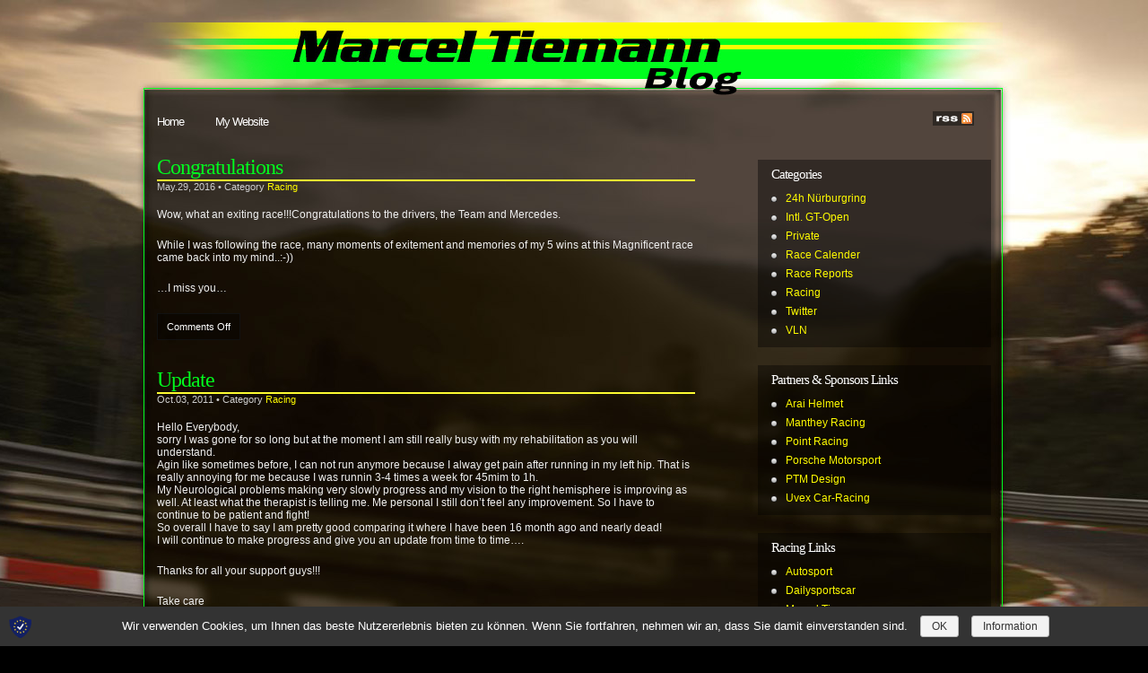

--- FILE ---
content_type: text/html; charset=UTF-8
request_url: http://www.marceltiemann.com/blog/?cat=1
body_size: 12573
content:
<!DOCTYPE html PUBLIC "-//W3C//DTD XHTML 1.0 Transitional//EN"
"http://www.w3.org/TR/xhtml1/DTD/xhtml1-transitional.dtd">

<html xmlns="http://www.w3.org/1999/xhtml" xml:lang="en" lang="en">
<link rel='dns-prefetch' href='//www.marceltiemann.com' />
<link rel='dns-prefetch' href='//s0.wp.com' />
<link rel='dns-prefetch' href='//s.w.org' />
<link rel="alternate" type="application/rss+xml" title="MT BLOG &raquo; Racing Category Feed" href="http://www.marceltiemann.com/blog/?feed=rss2&#038;cat=1" />
		<script type="text/javascript">
			window._wpemojiSettings = {"baseUrl":"https:\/\/s.w.org\/images\/core\/emoji\/11\/72x72\/","ext":".png","svgUrl":"https:\/\/s.w.org\/images\/core\/emoji\/11\/svg\/","svgExt":".svg","source":{"concatemoji":"http:\/\/www.marceltiemann.com\/blog\/wp-includes\/js\/wp-emoji-release.min.js?ver=4.9.28"}};
			!function(e,a,t){var n,r,o,i=a.createElement("canvas"),p=i.getContext&&i.getContext("2d");function s(e,t){var a=String.fromCharCode;p.clearRect(0,0,i.width,i.height),p.fillText(a.apply(this,e),0,0);e=i.toDataURL();return p.clearRect(0,0,i.width,i.height),p.fillText(a.apply(this,t),0,0),e===i.toDataURL()}function c(e){var t=a.createElement("script");t.src=e,t.defer=t.type="text/javascript",a.getElementsByTagName("head")[0].appendChild(t)}for(o=Array("flag","emoji"),t.supports={everything:!0,everythingExceptFlag:!0},r=0;r<o.length;r++)t.supports[o[r]]=function(e){if(!p||!p.fillText)return!1;switch(p.textBaseline="top",p.font="600 32px Arial",e){case"flag":return s([55356,56826,55356,56819],[55356,56826,8203,55356,56819])?!1:!s([55356,57332,56128,56423,56128,56418,56128,56421,56128,56430,56128,56423,56128,56447],[55356,57332,8203,56128,56423,8203,56128,56418,8203,56128,56421,8203,56128,56430,8203,56128,56423,8203,56128,56447]);case"emoji":return!s([55358,56760,9792,65039],[55358,56760,8203,9792,65039])}return!1}(o[r]),t.supports.everything=t.supports.everything&&t.supports[o[r]],"flag"!==o[r]&&(t.supports.everythingExceptFlag=t.supports.everythingExceptFlag&&t.supports[o[r]]);t.supports.everythingExceptFlag=t.supports.everythingExceptFlag&&!t.supports.flag,t.DOMReady=!1,t.readyCallback=function(){t.DOMReady=!0},t.supports.everything||(n=function(){t.readyCallback()},a.addEventListener?(a.addEventListener("DOMContentLoaded",n,!1),e.addEventListener("load",n,!1)):(e.attachEvent("onload",n),a.attachEvent("onreadystatechange",function(){"complete"===a.readyState&&t.readyCallback()})),(n=t.source||{}).concatemoji?c(n.concatemoji):n.wpemoji&&n.twemoji&&(c(n.twemoji),c(n.wpemoji)))}(window,document,window._wpemojiSettings);
		</script>
		<style type="text/css">
img.wp-smiley,
img.emoji {
	display: inline !important;
	border: none !important;
	box-shadow: none !important;
	height: 1em !important;
	width: 1em !important;
	margin: 0 .07em !important;
	vertical-align: -0.1em !important;
	background: none !important;
	padding: 0 !important;
}
</style>
<link rel='stylesheet' id='shadowbox-css-css'  href='http://www.marceltiemann.com/blog/wp-content/uploads/shadowbox-js/src/shadowbox.css?ver=3.0.3' type='text/css' media='screen' />
<link rel='stylesheet' id='shadowbox-extras-css'  href='http://www.marceltiemann.com/blog/wp-content/plugins/shadowbox-js/css/extras.css?ver=3.0.3.10' type='text/css' media='screen' />
<link rel='stylesheet' id='jetpack-widget-social-icons-styles-css'  href='http://www.marceltiemann.com/blog/wp-content/plugins/jetpack/modules/widgets/social-icons/social-icons.css?ver=20170506' type='text/css' media='all' />
<link rel='stylesheet' id='sp-dsgvo-css'  href='http://www.marceltiemann.com/blog/wp-content/plugins/shapepress-dsgvo/public/css/sp-dsgvo-public.css?ver=1.5.0' type='text/css' media='all' />
<link rel='stylesheet' id='jetpack_css-css'  href='http://www.marceltiemann.com/blog/wp-content/plugins/jetpack/css/jetpack.css?ver=6.1.5' type='text/css' media='all' />
<script type='text/javascript' src='http://www.marceltiemann.com/blog/wp-includes/js/jquery/jquery.js?ver=1.12.4'></script>
<script type='text/javascript' src='http://www.marceltiemann.com/blog/wp-includes/js/jquery/jquery-migrate.min.js?ver=1.4.1'></script>
<script type='text/javascript'>
/* <![CDATA[ */
var cnArgs = {"ajaxurl":"http:\/\/www.marceltiemann.com\/blog\/wp-admin\/admin-ajax.php","hideEffect":"none","onScroll":"","onScrollOffset":"100","cookieName":"sp_dsgvo_cn_accepted","cookieValue":"TRUE","cookieTime":"2592000","cookiePath":"\/blog\/","cookieDomain":"","redirection":"0","reloadOnConfirm":"0","trackerInitMoment":"on_load","gaTagNumber":"","cache":"","declineTargetUrl":"","declineNoCookie":"1","commentsCb":"1","cf7AccReplace":"0","cf7AccText":"Dieses Formular speichert Ihren Namen, Ihre Email Adresse sowie den Inhalt, damit wir die Kommentare auf unsere Seite auswerten k\u00f6nnen. Weitere Informationen finden Sie auf unserer Seite der Datenschutzbestimmungen."};
/* ]]> */
</script>
<script type='text/javascript' src='http://www.marceltiemann.com/blog/wp-content/plugins/shapepress-dsgvo/public/js/sp-dsgvo-public.js?ver=1.5.0'></script>
<link rel='https://api.w.org/' href='http://www.marceltiemann.com/blog/index.php?rest_route=/' />
<link rel="EditURI" type="application/rsd+xml" title="RSD" href="http://www.marceltiemann.com/blog/xmlrpc.php?rsd" />
<link rel="wlwmanifest" type="application/wlwmanifest+xml" href="http://www.marceltiemann.com/blog/wp-includes/wlwmanifest.xml" /> 
<meta name="generator" content="WordPress 4.9.28" />

<link rel='dns-prefetch' href='//v0.wordpress.com'/>
<style type='text/css'>img#wpstats{display:none}</style>                <script>
                // cookie dismissed, disable analtics
            	window['ga-disable-'] = true;
            </script>
<!-- Vipers Video Quicktags v6.6.0 | http://www.viper007bond.com/wordpress-plugins/vipers-video-quicktags/ -->
<style type="text/css">
.vvqbox { display: block; max-width: 100%; visibility: visible !important; margin: 10px auto; } .vvqbox img { max-width: 100%; height: 100%; } .vvqbox object { max-width: 100%; } 
</style>
<script type="text/javascript">
// <![CDATA[
	var vvqflashvars = {};
	var vvqparams = { wmode: "opaque", allowfullscreen: "true", allowscriptaccess: "always" };
	var vvqattributes = {};
	var vvqexpressinstall = "http://www.marceltiemann.com/blog/wp-content/plugins/vipers-video-quicktags/resources/expressinstall.swf";
// ]]>
</script>
<head>
<meta http-equiv="Content-Type" content="text/html; charset=UTF-8"  />
<title>Racing - MT BLOG</title>
<meta name="generator" content="WordPress 4.9.28" />
<meta name="robots" content="follow, all" />
<link rel="stylesheet" href="http://www.marceltiemann.com/blog/wp-content/themes/pixeled/style.css" type="text/css" media="screen" />
<link rel="alternate" type="application/rss+xml" title="MT BLOG RSS Feed" href="http://www.marceltiemann.com/blog/?feed=rss2" />
<link rel="pingback" href="http://www.marceltiemann.com/blog/xmlrpc.php" />
<link rel='dns-prefetch' href='//www.marceltiemann.com' />
<link rel='dns-prefetch' href='//s0.wp.com' />
<link rel='dns-prefetch' href='//s.w.org' />
<link rel="alternate" type="application/rss+xml" title="MT BLOG &raquo; Racing Category Feed" href="http://www.marceltiemann.com/blog/?feed=rss2&#038;cat=1" />
<script type='text/javascript' src='http://www.marceltiemann.com/blog/wp-includes/js/wp-embed.min.js?ver=4.9.28'></script>
<link rel='https://api.w.org/' href='http://www.marceltiemann.com/blog/index.php?rest_route=/' />
<link rel="EditURI" type="application/rsd+xml" title="RSD" href="http://www.marceltiemann.com/blog/xmlrpc.php?rsd" />
<link rel="wlwmanifest" type="application/wlwmanifest+xml" href="http://www.marceltiemann.com/blog/wp-includes/wlwmanifest.xml" /> 
<meta name="generator" content="WordPress 4.9.28" />

<link rel='dns-prefetch' href='//v0.wordpress.com'/>
<style type='text/css'>img#wpstats{display:none}</style>                <script>
                // cookie dismissed, disable analtics
            	window['ga-disable-'] = true;
            </script>
<!-- Vipers Video Quicktags v6.6.0 | http://www.viper007bond.com/wordpress-plugins/vipers-video-quicktags/ -->
<style type="text/css">
.vvqbox { display: block; max-width: 100%; visibility: visible !important; margin: 10px auto; } .vvqbox img { max-width: 100%; height: 100%; } .vvqbox object { max-width: 100%; } 
</style>
<script type="text/javascript">
// <![CDATA[
	var vvqflashvars = {};
	var vvqparams = { wmode: "opaque", allowfullscreen: "true", allowscriptaccess: "always" };
	var vvqattributes = {};
	var vvqexpressinstall = "http://www.marceltiemann.com/blog/wp-content/plugins/vipers-video-quicktags/resources/expressinstall.swf";
// ]]>
</script>

<!-- this product is released under General Public License. Please see the attached file for details. You can also find details about the license at http://www.opensource.org/licenses/gpl-license.php -->


<script type="text/javascript"><!--//--><![CDATA[//><!--
sfHover = function() {
	if (!document.getElementsByTagName) return false;
	var sfEls = document.getElementById("nav").getElementsByTagName("li");

	for (var i=0; i<sfEls.length; i++) {
		sfEls[i].onmouseover=function() {
			this.className+=" sfhover";
		}
		sfEls[i].onmouseout=function() {
			this.className=this.className.replace(new RegExp(" sfhover\\b"), "");
		}
	}

}
if (window.attachEvent) window.attachEvent("onload", sfHover);
//--><!]]></script>


<!--[if lt IE 8]>
<link href="http://www.marceltiemann.com/blog/wp-content/themes/pixeled/ie.css" rel="stylesheet" type="text/css" />
<![endif]-->

<!--[if lt IE 7]>
<link href="http://www.marceltiemann.com/blog/wp-content/themes/pixeled/ie6.css" rel="stylesheet" type="text/css" />
<script src="http://ie7-js.googlecode.com/svn/version/2.0(beta3)/IE7.js" type="text/javascript"></script>
<![endif]-->



</head>

<body>
<div id="wrapper">

<div id="header">

 

<div id="logo">
<h1>

<img src="http://www.marceltiemann.com/blog/wp-content/themes/pixeled/images/logo.png" alt="MT BLOG"  />

</h1>
<span></span>
</div>



<div id="topright">
<ul>

</ul>
</div>

</div> <!-- Closes header -->



<div id="catnav">
<div id="toprss"><a href="feed:http://www.marceltiemann.com/blog/?feed=rss"><img src="http://www.marceltiemann.com/blog/wp-content/themes/pixeled/images/rss-trans.png" alt="MT BLOG" width="46" height="16" /></a></div> <!-- Closes toprss -->
<ul id="nav">
  <li><a href="http://www.marceltiemann.com/blog">Home</a></li><li><a href="http://www.marceltiemann.com/" traget="_new">My&nbsp;Website</a></li>
  <!-- 	<li class="cat-item cat-item-19"><a href="http://www.marceltiemann.com/blog/?cat=19" >24h Nürburgring</a>
</li>
	<li class="cat-item cat-item-54"><a href="http://www.marceltiemann.com/blog/?cat=54" >Intl. GT-Open</a>
</li>
	<li class="cat-item cat-item-17"><a href="http://www.marceltiemann.com/blog/?cat=17" >Private</a>
</li>
	<li class="cat-item cat-item-15"><a href="http://www.marceltiemann.com/blog/?cat=15" >Race Calender</a>
</li>
	<li class="cat-item cat-item-16"><a href="http://www.marceltiemann.com/blog/?cat=16" >Race Reports</a>
</li>
	<li class="cat-item cat-item-1 current-cat"><a href="http://www.marceltiemann.com/blog/?cat=1" >Racing</a>
</li>
	<li class="cat-item cat-item-51"><a href="http://www.marceltiemann.com/blog/?cat=51" >Twitter</a>
</li>
	<li class="cat-item cat-item-11"><a href="http://www.marceltiemann.com/blog/?cat=11" >VLN</a>
</li>
 -->
</ul>
</div> <!-- Closes catnav -->

<div class="cleared"></div>

<div id="main">

<div id="contentwrapper">

<!-- 

<h2 class="pageTitle">Racing</h2>
 -->


<div class="topPost">
  <h2 class="topTitle"><a href="http://www.marceltiemann.com/blog/?p=1082">Congratulations</a><br>
<hr noshade style="background-color: #fcfb31; color: #fcfb31" size="1" color="#fcfb31" color:yellow; background-color:yellow;></h2>
  
<!--

<p class="topMeta">by <a href="http://www.marceltiemann.com/blog/?author=2" title="Posts by Marcel" rel="author">Marcel</a> on May.29, 2016, under <a href="http://www.marceltiemann.com/blog/?cat=1" rel="category">Racing</a></p>

-->

<p class="topMeta">May.29, 2016 •  Category <a href="http://www.marceltiemann.com/blog/?cat=1" rel="category">Racing</a></p>

  <div class="topContent"><p>Wow, what an exiting race!!!Congratulations to the drivers, the Team and Mercedes.&nbsp;</p>
<p>While I was following the race, many moments of exitement and memories of my 5 wins at this Magnificent race came back into my mind..:-))</p>
<p>&#8230;I miss you&#8230;</p>
</div>
  <span class="topComments"><span>Comments Off<span class="screen-reader-text"> on Congratulations</span></span></span>
<!--  <span class="topTags"></span>
   <span class="topMore"><a href="http://www.marceltiemann.com/blog/?p=1082">more...</a></span> -->
<div class="cleared"></div>
</div> <!-- Closes topPost --><br/>


<div class="topPost">
  <h2 class="topTitle"><a href="http://www.marceltiemann.com/blog/?p=1035">Update</a><br>
<hr noshade style="background-color: #fcfb31; color: #fcfb31" size="1" color="#fcfb31" color:yellow; background-color:yellow;></h2>
  
<!--

<p class="topMeta">by <a href="http://www.marceltiemann.com/blog/?author=2" title="Posts by Marcel" rel="author">Marcel</a> on Oct.03, 2011, under <a href="http://www.marceltiemann.com/blog/?cat=1" rel="category">Racing</a></p>

-->

<p class="topMeta">Oct.03, 2011 •  Category <a href="http://www.marceltiemann.com/blog/?cat=1" rel="category">Racing</a></p>

  <div class="topContent"><p>Hello Everybody,<br />
sorry I was gone for so long but at the moment I am still really busy with my rehabilitation as you will understand.<br />
Agin like sometimes before, I can not run anymore because I alway get pain after running in my left hip. That is really annoying for me because I was runnin 3-4 times a week for 45mim to 1h.<br />
My Neurological problems making very slowly progress and my vision to the right hemisphere is improving as well. At least what the therapist is telling me. Me personal I still don&#8217;t feel any improvement. So I have to continue to be patient and fight!<br />
So overall I have to say I am pretty good comparing it where I have been 16 month ago and nearly dead!<br />
I will continue to make progress and give you an update from time to time&#8230;.</p>
<p>Thanks for all your support guys!!!</p>
<p>Take care<br />
Marcel</p>
<p><img class="size-medium wp-image-1040 alignnone" title="my pregnant sister and me ;-)" src="http://www.marceltiemann.com/blog/wp-content/uploads/2011/10/IMG_11081-133x200.png" alt="" width="133" height="200" srcset="http://www.marceltiemann.com/blog/wp-content/uploads/2011/10/IMG_11081-133x200.png 133w, http://www.marceltiemann.com/blog/wp-content/uploads/2011/10/IMG_11081-100x150.png 100w, http://www.marceltiemann.com/blog/wp-content/uploads/2011/10/IMG_11081.png 640w" sizes="(max-width: 133px) 100vw, 133px" /></p>
</div>
  <span class="topComments"><a href="http://www.marceltiemann.com/blog/?p=1035#comments">4 Comments</a></span>
<!--  <span class="topTags"><em>:</em><a href="http://www.marceltiemann.com/blog/?tag=audi" rel="tag">Audi</a>, <a href="http://www.marceltiemann.com/blog/?tag=gt-open" rel="tag">GT Open</a>, <a href="http://www.marceltiemann.com/blog/?tag=imola" rel="tag">Imola</a>, <a href="http://www.marceltiemann.com/blog/?tag=lancelotti" rel="tag">Lancelotti</a>, <a href="http://www.marceltiemann.com/blog/?tag=race" rel="tag">Race</a></span>
   <span class="topMore"><a href="http://www.marceltiemann.com/blog/?p=1035">more...</a></span> -->
<div class="cleared"></div>
</div> <!-- Closes topPost --><br/>


<div class="topPost">
  <h2 class="topTitle"><a href="http://www.marceltiemann.com/blog/?p=1022">24h 2011 &#8211; Good Luck</a><br>
<hr noshade style="background-color: #fcfb31; color: #fcfb31" size="1" color="#fcfb31" color:yellow; background-color:yellow;></h2>
  
<!--

<p class="topMeta">by <a href="http://www.marceltiemann.com/blog/?author=2" title="Posts by Marcel" rel="author">Marcel</a> on Jun.22, 2011, under <a href="http://www.marceltiemann.com/blog/?cat=19" rel="category">24h Nürburgring</a>, <a href="http://www.marceltiemann.com/blog/?cat=1" rel="category">Racing</a>, <a href="http://www.marceltiemann.com/blog/?cat=51" rel="category">Twitter</a>, <a href="http://www.marceltiemann.com/blog/?cat=11" rel="category">VLN</a></p>

-->

<p class="topMeta">Jun.22, 2011 •  Category <a href="http://www.marceltiemann.com/blog/?cat=19" rel="category">24h Nürburgring</a>, <a href="http://www.marceltiemann.com/blog/?cat=1" rel="category">Racing</a>, <a href="http://www.marceltiemann.com/blog/?cat=51" rel="category">Twitter</a>, <a href="http://www.marceltiemann.com/blog/?cat=11" rel="category">VLN</a></p>

  <div class="topContent"><p><strong>Hello Guys,</strong></p>
<p><strong>as most of you already know, I can not participate this year in the 24h of the Nordschleife for medical reasons. I am positive, that one day I will be able to drive again a car on the road and than we see what will happen!</strong></p>
<p><strong>For the moment I have to liv with my 5 wins at the 24h of the Nordschleife. &#8230;what could be worse 😉</strong></p>
<p>&nbsp;</p>
<p><strong>I would like to thank the  team Manthey, I won 4 in row and Phoenix, I won the first one with.</strong></p>
<p><strong>I am sure Manthey Racing and my &#8220;old&#8221; teammates have experience enough and they don&#8217;t need my help&#8230;.</strong></p>
<p><strong>&#8230;ok, maybe they do a bit&#8230;;-)</strong></p>
<p><strong>But I do wish the same for &#8220;my&#8221; other team called Phoenix Racing, which are doing a fantastic job at the moment in DTM and GT Racing as some of you know.</strong></p>
<p>&nbsp;</p>
<p><strong>So my friends, till than I have to liv with my 5 24h wins in total.</strong></p>
<p><strong>I wish ALL of you good luck and hopefully a race without any incidents on the track!!</strong></p>
<p><strong>See you soon&#8230;</strong></p>
<p><strong>Marcel</strong></p>
<p><img class="size-full wp-image-1026 alignleft" title="Good Luck !!!" src="http://www.marceltiemann.com/blog/wp-content/uploads/2011/06/VLN0411_UU0805.jpg" alt="" width="213" height="320" srcset="http://www.marceltiemann.com/blog/wp-content/uploads/2011/06/VLN0411_UU0805.jpg 213w, http://www.marceltiemann.com/blog/wp-content/uploads/2011/06/VLN0411_UU0805-99x150.jpg 99w, http://www.marceltiemann.com/blog/wp-content/uploads/2011/06/VLN0411_UU0805-133x200.jpg 133w" sizes="(max-width: 213px) 100vw, 213px" /></p>
</div>
  <span class="topComments"><a href="http://www.marceltiemann.com/blog/?p=1022#comments">6 Comments</a></span>
<!--  <span class="topTags"></span>
   <span class="topMore"><a href="http://www.marceltiemann.com/blog/?p=1022">more...</a></span> -->
<div class="cleared"></div>
</div> <!-- Closes topPost --><br/>


<div class="topPost">
  <h2 class="topTitle"><a href="http://www.marceltiemann.com/blog/?p=1002">Websites were you can see my video for the Fans of the Nordschleife</a><br>
<hr noshade style="background-color: #fcfb31; color: #fcfb31" size="1" color="#fcfb31" color:yellow; background-color:yellow;></h2>
  
<!--

<p class="topMeta">by <a href="http://www.marceltiemann.com/blog/?author=2" title="Posts by Marcel" rel="author">Marcel</a> on Jan.22, 2011, under <a href="http://www.marceltiemann.com/blog/?cat=19" rel="category">24h Nürburgring</a>, <a href="http://www.marceltiemann.com/blog/?cat=54" rel="category">Intl. GT-Open</a>, <a href="http://www.marceltiemann.com/blog/?cat=17" rel="category">Private</a>, <a href="http://www.marceltiemann.com/blog/?cat=16" rel="category">Race Reports</a>, <a href="http://www.marceltiemann.com/blog/?cat=1" rel="category">Racing</a>, <a href="http://www.marceltiemann.com/blog/?cat=51" rel="category">Twitter</a>, <a href="http://www.marceltiemann.com/blog/?cat=11" rel="category">VLN</a></p>

-->

<p class="topMeta">Jan.22, 2011 •  Category <a href="http://www.marceltiemann.com/blog/?cat=19" rel="category">24h Nürburgring</a>, <a href="http://www.marceltiemann.com/blog/?cat=54" rel="category">Intl. GT-Open</a>, <a href="http://www.marceltiemann.com/blog/?cat=17" rel="category">Private</a>, <a href="http://www.marceltiemann.com/blog/?cat=16" rel="category">Race Reports</a>, <a href="http://www.marceltiemann.com/blog/?cat=1" rel="category">Racing</a>, <a href="http://www.marceltiemann.com/blog/?cat=51" rel="category">Twitter</a>, <a href="http://www.marceltiemann.com/blog/?cat=11" rel="category">VLN</a></p>

  <div class="topContent"><p>Here are three links where you can see the video&#8230;..</p>
<span class="vvqbox vvqyoutube" style="width:425px;height:344px;"><span id="vvq-1002-youtube-1"><a href="http://www.youtube.com/watch?v=nYtS5i6EKXY" rel="shadowbox[sbpost-1002];player=swf;width=640;height=385;"><img src="http://img.youtube.com/vi/nYtS5i6EKXY/0.jpg" alt="YouTube Preview Image" /></a></span></span>
<p><a href="http://www.facebook.com/20832com/posts/156437427740626">on Facebook</a></span></span></p>
<p><a href="http://twitter.com/20832com/statuses/27101325577682944">on Twitter</a></p>
</div>
  <span class="topComments"><a href="http://www.marceltiemann.com/blog/?p=1002#comments">1 Comment</a></span>
<!--  <span class="topTags"><em>:</em><a href="http://www.marceltiemann.com/blog/?tag=2010" rel="tag">2010</a>, <a href="http://www.marceltiemann.com/blog/?tag=2011" rel="tag">2011</a>, <a href="http://www.marceltiemann.com/blog/?tag=24h" rel="tag">24h</a>, <a href="http://www.marceltiemann.com/blog/?tag=24h-race" rel="tag">24h Race</a>, <a href="http://www.marceltiemann.com/blog/?tag=24h-rennen" rel="tag">24h Rennen</a>, <a href="http://www.marceltiemann.com/blog/?tag=gt-open" rel="tag">GT Open</a>, <a href="http://www.marceltiemann.com/blog/?tag=imola" rel="tag">Imola</a>, <a href="http://www.marceltiemann.com/blog/?tag=interview" rel="tag">Interview</a>, <a href="http://www.marceltiemann.com/blog/?tag=lancelotti" rel="tag">Lancelotti</a>, <a href="http://www.marceltiemann.com/blog/?tag=manthey" rel="tag">Manthey</a>, <a href="http://www.marceltiemann.com/blog/?tag=manthey-racing" rel="tag">Manthey Racing</a>, <a href="http://www.marceltiemann.com/blog/?tag=nurburgring" rel="tag">Nürburgring</a>, <a href="http://www.marceltiemann.com/blog/?tag=porsche" rel="tag">Porsche</a>, <a href="http://www.marceltiemann.com/blog/?tag=race" rel="tag">Race</a>, <a href="http://www.marceltiemann.com/blog/?tag=vln" rel="tag">VLN</a></span>
   <span class="topMore"><a href="http://www.marceltiemann.com/blog/?p=1002">more...</a></span> -->
<div class="cleared"></div>
</div> <!-- Closes topPost --><br/>


<div class="topPost">
  <h2 class="topTitle"><a href="http://www.marceltiemann.com/blog/?p=997">Thank you very much</a><br>
<hr noshade style="background-color: #fcfb31; color: #fcfb31" size="1" color="#fcfb31" color:yellow; background-color:yellow;></h2>
  
<!--

<p class="topMeta">by <a href="http://www.marceltiemann.com/blog/?author=2" title="Posts by Marcel" rel="author">Marcel</a> on Jan.22, 2011, under <a href="http://www.marceltiemann.com/blog/?cat=19" rel="category">24h Nürburgring</a>, <a href="http://www.marceltiemann.com/blog/?cat=54" rel="category">Intl. GT-Open</a>, <a href="http://www.marceltiemann.com/blog/?cat=17" rel="category">Private</a>, <a href="http://www.marceltiemann.com/blog/?cat=16" rel="category">Race Reports</a>, <a href="http://www.marceltiemann.com/blog/?cat=1" rel="category">Racing</a>, <a href="http://www.marceltiemann.com/blog/?cat=51" rel="category">Twitter</a>, <a href="http://www.marceltiemann.com/blog/?cat=11" rel="category">VLN</a></p>

-->

<p class="topMeta">Jan.22, 2011 •  Category <a href="http://www.marceltiemann.com/blog/?cat=19" rel="category">24h Nürburgring</a>, <a href="http://www.marceltiemann.com/blog/?cat=54" rel="category">Intl. GT-Open</a>, <a href="http://www.marceltiemann.com/blog/?cat=17" rel="category">Private</a>, <a href="http://www.marceltiemann.com/blog/?cat=16" rel="category">Race Reports</a>, <a href="http://www.marceltiemann.com/blog/?cat=1" rel="category">Racing</a>, <a href="http://www.marceltiemann.com/blog/?cat=51" rel="category">Twitter</a>, <a href="http://www.marceltiemann.com/blog/?cat=11" rel="category">VLN</a></p>

  <div class="topContent"><div>
<p>Hello,</p>
<p><span style="font-size: 13.2px;">better late then never&#8230;;-)</span></p>
<p>I would like to say thank you to all of you who left me a message or comment on my blog.</p>
<p>I still have to read some of them. Most I have already read the last days since I am a bit better.</p>
<p>Just the not seeing to my right hemisphere gives me enough trouble to not read and writing anymore as before. It&#8217;s taking extremely long for me and is sometimes very frustrating. Anyhow, for now I have to start to liv with that, even though I don&#8217;t give up and hope it will get better in the future. 😉</p>
<p>This is my way of saying: &#8220;Thank You&#8221; to all of you for standing beside me in this time&#8230;.</p>
</div>
</div>
  <span class="topComments"><span>Comments Off<span class="screen-reader-text"> on Thank you very much</span></span></span>
<!--  <span class="topTags"><em>:</em><a href="http://www.marceltiemann.com/blog/?tag=2010" rel="tag">2010</a>, <a href="http://www.marceltiemann.com/blog/?tag=2011" rel="tag">2011</a>, <a href="http://www.marceltiemann.com/blog/?tag=24h" rel="tag">24h</a>, <a href="http://www.marceltiemann.com/blog/?tag=24h-race" rel="tag">24h Race</a>, <a href="http://www.marceltiemann.com/blog/?tag=24h-rennen" rel="tag">24h Rennen</a>, <a href="http://www.marceltiemann.com/blog/?tag=accident" rel="tag">Accident</a>, <a href="http://www.marceltiemann.com/blog/?tag=gt-open" rel="tag">GT Open</a>, <a href="http://www.marceltiemann.com/blog/?tag=imola" rel="tag">Imola</a>, <a href="http://www.marceltiemann.com/blog/?tag=interview" rel="tag">Interview</a>, <a href="http://www.marceltiemann.com/blog/?tag=lancelotti" rel="tag">Lancelotti</a>, <a href="http://www.marceltiemann.com/blog/?tag=manthey" rel="tag">Manthey</a>, <a href="http://www.marceltiemann.com/blog/?tag=nurburg" rel="tag">nürburg</a>, <a href="http://www.marceltiemann.com/blog/?tag=porsche" rel="tag">Porsche</a>, <a href="http://www.marceltiemann.com/blog/?tag=race" rel="tag">Race</a>, <a href="http://www.marceltiemann.com/blog/?tag=villois-racing" rel="tag">Villois racing</a>, <a href="http://www.marceltiemann.com/blog/?tag=vln" rel="tag">VLN</a></span>
   <span class="topMore"><a href="http://www.marceltiemann.com/blog/?p=997">more...</a></span> -->
<div class="cleared"></div>
</div> <!-- Closes topPost --><br/>


<div class="topPost">
  <h2 class="topTitle"><a href="http://www.marceltiemann.com/blog/?p=985">Season Greetings 2010 and THANK YOU</a><br>
<hr noshade style="background-color: #fcfb31; color: #fcfb31" size="1" color="#fcfb31" color:yellow; background-color:yellow;></h2>
  
<!--

<p class="topMeta">by <a href="http://www.marceltiemann.com/blog/?author=2" title="Posts by Marcel" rel="author">Marcel</a> on Dec.24, 2010, under <a href="http://www.marceltiemann.com/blog/?cat=1" rel="category">Racing</a></p>

-->

<p class="topMeta">Dec.24, 2010 •  Category <a href="http://www.marceltiemann.com/blog/?cat=1" rel="category">Racing</a></p>

  <div class="topContent"><p>Hello,</p>
<p>I would like to say Thank you to all very close friends, friends and<span style="font-size: 13.2px;"> people w</span><span style="font-size: 13.2px;">ho supported me in different ways the last months since Lancelotti caused the accident when he was driving into my car during a GT-Open event in Imola.</span></p>
<p>It really helped me a lot to pass This and Still most difficult time of my Life and Career.</p>
<p>As well I would like to especially thank my mother Angelika, Sisters Fabienne and Mariella, my brother Pascal for being there while I was in coma and in rehabilitation.</p>
<p>There were a lot more to mention here but I think everybody know anyway 😉</p>
<p><span style="font-size: 13.2px;">I would like to take this opportunity as well to wish you all a Merry Christmas and a Happy new Year.</span></p>
<p>I hope you will spend the next days with your beloved ones&#8230;.. 😉</p>
<p>Take good care about you&#8230;&#8230;&#8230;</p>
</div>
  <span class="topComments"><a href="http://www.marceltiemann.com/blog/?p=985#comments">2 Comments</a></span>
<!--  <span class="topTags"></span>
   <span class="topMore"><a href="http://www.marceltiemann.com/blog/?p=985">more...</a></span> -->
<div class="cleared"></div>
</div> <!-- Closes topPost --><br/>


<div class="topPost">
  <h2 class="topTitle"><a href="http://www.marceltiemann.com/blog/?p=974">Lancelotti, &#8230;&#8230;.you can be very proud of yourself!!! Thanks for finishing my career as a driver.</a><br>
<hr noshade style="background-color: #fcfb31; color: #fcfb31" size="1" color="#fcfb31" color:yellow; background-color:yellow;></h2>
  
<!--

<p class="topMeta">by <a href="http://www.marceltiemann.com/blog/?author=2" title="Posts by Marcel" rel="author">Marcel</a> on Dec.24, 2010, under <a href="http://www.marceltiemann.com/blog/?cat=54" rel="category">Intl. GT-Open</a>, <a href="http://www.marceltiemann.com/blog/?cat=17" rel="category">Private</a>, <a href="http://www.marceltiemann.com/blog/?cat=1" rel="category">Racing</a></p>

-->

<p class="topMeta">Dec.24, 2010 •  Category <a href="http://www.marceltiemann.com/blog/?cat=54" rel="category">Intl. GT-Open</a>, <a href="http://www.marceltiemann.com/blog/?cat=17" rel="category">Private</a>, <a href="http://www.marceltiemann.com/blog/?cat=1" rel="category">Racing</a></p>

  <div class="topContent"><p><span style="font-size: 13.2px;"><strong>Thank you Angelo Lancelott for what you have done to me!</strong></span></p>
<p><span style="font-size: 13.2px;"><strong><br />
</strong></span></p>
<p>This year was definitely not my personal best one.</p>
<p>Now the only thing for me is to get better soon and make progress with myself.</p>
<p>Next to my memory- and orientation-problems, what should get better over the next years, I still have a handicap with my vision to the right side.</p>
<p>Its called Hemianopsie.</p>
<p>My first priority is now to get better and back to where I came from before the accident.</p>
<p>Getting back my vision on both eyes to the right, to be able to drive again, even for going only from A to B would be amazing.</p>
<p>The Neurologists say the chance is close to 0% !! But I try everything I can&#8230;</p>
<p>Than, if its going well, what I hope, I would like to see how I feel in the racecar again and if its possible for me.</p>
<p>But first, I have to get back my vision to the right and then I see&#8230;.</p>
<p><strong>&#8230;All this and much more problems I had, because of </strong><strong>Angelo Lancelotti from Villois Racing  who caused the accident in Imola and drove into my car.</strong></p>
<p><strong>Until today I heard nothing from Lancelotti </strong><strong>or the team Villois racing</strong></p>
<p><strong>I thinks that speak for itself what kind of character, or better NO CHARACTER the team and Lancelotti have!!!</strong></p>
<p><strong>I personally hope, that people who <em>maybe (</em>hopefully not)</strong><strong> work with them together in the future, take this in mind how they both behaved and especially what Lancelotti was doing to me.</strong></p>
<p><strong>This behavior is unacceptable for a team to have a driver like him and for a driver its unacceptable to have a team like this.</strong></p>
</div>
  <span class="topComments"><a href="http://www.marceltiemann.com/blog/?p=974#comments">3 Comments</a></span>
<!--  <span class="topTags"><em>:</em><a href="http://www.marceltiemann.com/blog/?tag=accident" rel="tag">Accident</a>, <a href="http://www.marceltiemann.com/blog/?tag=audi" rel="tag">Audi</a>, <a href="http://www.marceltiemann.com/blog/?tag=gt-open" rel="tag">GT Open</a>, <a href="http://www.marceltiemann.com/blog/?tag=imola" rel="tag">Imola</a>, <a href="http://www.marceltiemann.com/blog/?tag=lancelotti" rel="tag">Lancelotti</a>, <a href="http://www.marceltiemann.com/blog/?tag=race" rel="tag">Race</a>, <a href="http://www.marceltiemann.com/blog/?tag=villois-racing" rel="tag">Villois racing</a></span>
   <span class="topMore"><a href="http://www.marceltiemann.com/blog/?p=974">more...</a></span> -->
<div class="cleared"></div>
</div> <!-- Closes topPost --><br/>


<div class="topPost">
  <h2 class="topTitle"><a href="http://www.marceltiemann.com/blog/?p=868">My 2010 Season &#8211; 18 races in 2 Championships and the 24h of the Nordschleife</a><br>
<hr noshade style="background-color: #fcfb31; color: #fcfb31" size="1" color="#fcfb31" color:yellow; background-color:yellow;></h2>
  
<!--

<p class="topMeta">by <a href="http://www.marceltiemann.com/blog/?author=2" title="Posts by Marcel" rel="author">Marcel</a> on Apr.01, 2010, under <a href="http://www.marceltiemann.com/blog/?cat=19" rel="category">24h Nürburgring</a>, <a href="http://www.marceltiemann.com/blog/?cat=54" rel="category">Intl. GT-Open</a>, <a href="http://www.marceltiemann.com/blog/?cat=1" rel="category">Racing</a>, <a href="http://www.marceltiemann.com/blog/?cat=11" rel="category">VLN</a></p>

-->

<p class="topMeta">Apr.01, 2010 •  Category <a href="http://www.marceltiemann.com/blog/?cat=19" rel="category">24h Nürburgring</a>, <a href="http://www.marceltiemann.com/blog/?cat=54" rel="category">Intl. GT-Open</a>, <a href="http://www.marceltiemann.com/blog/?cat=1" rel="category">Racing</a>, <a href="http://www.marceltiemann.com/blog/?cat=11" rel="category">VLN</a></p>

  <div class="topContent"><p>Hi,</p>
<p>now it is official!</p>
<p>I will participate in 2 full Championships and in the 24h of the Nordschleife.</p>
<p>As in the past years, I will continue driving in the  VLN Championship and the 24h of the Nürburgring Nordschleife.</p>
<p>My partners will be the same as usual: Porsche and Manthey Racing of course&#8230;;-)</p>
<p>Never change a winning Team!</p>
<p>My second and new engagement this year will be in the International GT Open Championship. I will race with Phoenix Racing and share  an Audi R8-LMS  with Jim Matthew.</p>
<p>In the past years, I already raced with Jim in the Grand Am Series on an Daytona Prototype.</p>
<p>I am very happy to race with these two Teams. They both mean a lot to me. With Phoenix Racing I won my first 24h race at the Nordschleife in 2003 and with Manthey Racing I have achieved winning 4 more in the past years. Not to forget that most of my 18 VLN wins were with Manthey Racing.</p>
<p>Both teams are based at the Nürburgring what makes it much easier for me.</p>
<p>The Intl. GT Open Championship is a great series that goes to some of the best tracks in Europe. You should really have a look at it.</p>
<p>I am really looking forward to this busy Season and I am sure it will be a very challenging one!</p>
<p>&#8230;but thats what my Job is all about and I love it! ;-))</p>
<p>See you guys at the track&#8230;</p>
<p>Marcel</p>
</div>
  <span class="topComments"><a href="http://www.marceltiemann.com/blog/?p=868#comments">1 Comment</a></span>
<!--  <span class="topTags"><em>:</em><a href="http://www.marceltiemann.com/blog/?tag=audi" rel="tag">Audi</a>, <a href="http://www.marceltiemann.com/blog/?tag=manthey-racing" rel="tag">Manthey Racing</a>, <a href="http://www.marceltiemann.com/blog/?tag=phoenix-racing" rel="tag">Phoenix Racing</a>, <a href="http://www.marceltiemann.com/blog/?tag=porsche" rel="tag">Porsche</a></span>
   <span class="topMore"><a href="http://www.marceltiemann.com/blog/?p=868">more...</a></span> -->
<div class="cleared"></div>
</div> <!-- Closes topPost --><br/>


<div class="topPost">
  <h2 class="topTitle"><a href="http://www.marceltiemann.com/blog/?p=860">Interview</a><br>
<hr noshade style="background-color: #fcfb31; color: #fcfb31" size="1" color="#fcfb31" color:yellow; background-color:yellow;></h2>
  
<!--

<p class="topMeta">by <a href="http://www.marceltiemann.com/blog/?author=1" title="Posts by admin" rel="author">admin</a> on Mar.29, 2010, under <a href="http://www.marceltiemann.com/blog/?cat=16" rel="category">Race Reports</a>, <a href="http://www.marceltiemann.com/blog/?cat=1" rel="category">Racing</a>, <a href="http://www.marceltiemann.com/blog/?cat=11" rel="category">VLN</a></p>

-->

<p class="topMeta">Mar.29, 2010 •  Category <a href="http://www.marceltiemann.com/blog/?cat=16" rel="category">Race Reports</a>, <a href="http://www.marceltiemann.com/blog/?cat=1" rel="category">Racing</a>, <a href="http://www.marceltiemann.com/blog/?cat=11" rel="category">VLN</a></p>

  <div class="topContent"><p>Interview (german) after the first VLN race 2010</p>
<p><center><object width="400" height="225"><param name="allowfullscreen" value="true" /><param name="allowscriptaccess" value="always" /><param name="movie" value="http://vimeo.com/moogaloop.swf?clip_id=10489810&amp;server=vimeo.com&amp;show_title=1&amp;show_byline=1&amp;show_portrait=0&amp;color=&amp;fullscreen=1" /><embed src="http://vimeo.com/moogaloop.swf?clip_id=10489810&amp;server=vimeo.com&amp;show_title=1&amp;show_byline=1&amp;show_portrait=0&amp;color=&amp;fullscreen=1" type="application/x-shockwave-flash" allowfullscreen="true" allowscriptaccess="always" width="400" height="225"></embed></object></p>
<p><a href="http://vimeo.com/10489810">Marcel Tiemann &#8211; 57. ADAC-Westfalenfahrt</a> from <a href="http://vimeo.com/user937456">Daniel Cornesse</a> on <a href="http://vimeo.com">Vimeo</a>.</p>
<p></center></p>
</div>
  <span class="topComments"><span>Comments Off<span class="screen-reader-text"> on Interview</span></span></span>
<!--  <span class="topTags"><em>:</em><a href="http://www.marceltiemann.com/blog/?tag=interview" rel="tag">Interview</a>, <a href="http://www.marceltiemann.com/blog/?tag=nurburgring" rel="tag">Nürburgring</a>, <a href="http://www.marceltiemann.com/blog/?tag=race" rel="tag">Race</a>, <a href="http://www.marceltiemann.com/blog/?tag=vln" rel="tag">VLN</a></span>
   <span class="topMore"><a href="http://www.marceltiemann.com/blog/?p=860">more...</a></span> -->
<div class="cleared"></div>
</div> <!-- Closes topPost --><br/>


<div class="topPost">
  <h2 class="topTitle"><a href="http://www.marceltiemann.com/blog/?p=849">VLN first race</a><br>
<hr noshade style="background-color: #fcfb31; color: #fcfb31" size="1" color="#fcfb31" color:yellow; background-color:yellow;></h2>
  
<!--

<p class="topMeta">by <a href="http://www.marceltiemann.com/blog/?author=1" title="Posts by admin" rel="author">admin</a> on Mar.29, 2010, under <a href="http://www.marceltiemann.com/blog/?cat=1" rel="category">Racing</a>, <a href="http://www.marceltiemann.com/blog/?cat=11" rel="category">VLN</a></p>

-->

<p class="topMeta">Mar.29, 2010 •  Category <a href="http://www.marceltiemann.com/blog/?cat=1" rel="category">Racing</a>, <a href="http://www.marceltiemann.com/blog/?cat=11" rel="category">VLN</a></p>

  <div class="topContent"><p>some impressions of the first VLN race 2010<br />
<br />
source: <a href="http://www.ring1.de" target="_new">ring1.de</a></p>
</div>
  <span class="topComments"><span>Comments Off<span class="screen-reader-text"> on VLN first race</span></span></span>
<!--  <span class="topTags"></span>
   <span class="topMore"><a href="http://www.marceltiemann.com/blog/?p=849">more...</a></span> -->
<div class="cleared"></div>
</div> <!-- Closes topPost --><br/>



<div id="nextprevious">
<div class="alignleft"><a href="http://www.marceltiemann.com/blog/?cat=1&#038;paged=2" >&laquo; PREVIOUS ENTRIES</a></div>
<div class="alignright"><a href="http://www.marceltiemann.com/blog/?cat=1&#038;paged=2" >Next Page &raquo;</a></div>
<div class="cleared"></div>
</div>
</div> <!-- Closes contentwrapper-->


<div id="sidebars">

<div id="sidebar_full">
<ul>
<li id="categories-305555141" class="sidebaritem"><div class="sidebarbox"><h2 class="widgettitle">Categories</h2>		<ul>
	<li class="cat-item cat-item-19"><a href="http://www.marceltiemann.com/blog/?cat=19" >24h Nürburgring</a>
</li>
	<li class="cat-item cat-item-54"><a href="http://www.marceltiemann.com/blog/?cat=54" >Intl. GT-Open</a>
</li>
	<li class="cat-item cat-item-17"><a href="http://www.marceltiemann.com/blog/?cat=17" >Private</a>
</li>
	<li class="cat-item cat-item-15"><a href="http://www.marceltiemann.com/blog/?cat=15" >Race Calender</a>
</li>
	<li class="cat-item cat-item-16"><a href="http://www.marceltiemann.com/blog/?cat=16" >Race Reports</a>
</li>
	<li class="cat-item cat-item-1 current-cat"><a href="http://www.marceltiemann.com/blog/?cat=1" >Racing</a>
</li>
	<li class="cat-item cat-item-51"><a href="http://www.marceltiemann.com/blog/?cat=51" >Twitter</a>
</li>
	<li class="cat-item cat-item-11"><a href="http://www.marceltiemann.com/blog/?cat=11" >VLN</a>
</li>
		</ul>
</div></li><li id="linkcat-20" class="sidebaritem"><div class="sidebarbox"><h2 class="widgettitle">Partners &amp; Sponsors Links</h2>
	<ul class='xoxo blogroll'>
<li><a href="http://www.araihelmet.com/">Arai Helmet</a></li>
<li><a href="http://www.manthey-racing.de">Manthey Racing</a></li>
<li><a href="http://www.point-racing.de/">Point Racing</a></li>
<li><a href="http://www.porsche.com/germany/sportandevents/motorsport/">Porsche Motorsport</a></li>
<li><a href="http://www.ptm-design.com/start.html">PTM Design</a></li>
<li><a href="http://www.uvex-car-racing.de">Uvex Car-Racing</a></li>

	</ul>
</div></li>
<li id="linkcat-22" class="sidebaritem"><div class="sidebarbox"><h2 class="widgettitle">Racing Links</h2>
	<ul class='xoxo blogroll'>
<li><a href="http://www.autosport.com/">Autosport</a></li>
<li><a href="http://dailysportscar.com/">Dailysportscar</a></li>
<li><a href="http://www.marceltiemann.com">Marcel Tiemann</a></li>
<li><a href="http://www.motorsport-aktuell.com/">Motorsport Aktuell</a></li>
<li><a href="http://www.phoenix-racing.de/">Phoenix Racing</a></li>
<li><a href="http://www.racing1.de/web/start/index.php">Racing1</a></li>
<li><a href="http://www.speedcarseries.com/">SpeedCar Series</a></li>
<li><a href="http://vln.de/">VLN</a></li>

	</ul>
</div></li>

</ul>
</div><!-- Closes Sidebar_full -->


<div id="sidebar_left">
<ul>


<!-- <li>
<div class="sidebarbox">
<h2>Log in/out</h2>
<ul>
  <li><a href="http://www.marceltiemann.com/blog/wp-login.php?action=register">Register</a></li>  <li><a href="http://www.marceltiemann.com/blog/wp-login.php">Log in</a></li>
  <li>   </li> -->

</ul>

</div> <!-- Closes Sidebar_left -->

<div id="sidebar_right">
<ul>
 <li>
 <div class="sidebarbox">
 <h2>Log in/out</h2>
<ul>
  <li><a href="http://www.marceltiemann.com/blog/wp-login.php?action=register">Register</a></li>  <li><a href="http://www.marceltiemann.com/blog/wp-login.php">Log in</a></li>
  <li>   </li>
   
</ul> 
</ul>
</div>
</li>
</div> <!-- Closes Sidebar_right -->
<div class="cleared"></div>
</div> <!-- Closes Sidebars --><div class="cleared"></div>

</div><!-- Closes Main -->


<!-- <div id="morefoot">
	<div style="display:none">
	</div>
<script type='text/javascript' src='http://www.marceltiemann.com/blog/wp-content/uploads/shadowbox-js/82671685ad557cc4a4f2a7434c6c868d.js?ver=3.0.3'></script>
<script type='text/javascript' src='https://s0.wp.com/wp-content/js/devicepx-jetpack.js?ver=202603'></script>
<script type='text/javascript' src='http://www.marceltiemann.com/blog/wp-includes/js/swfobject.js?ver=2.2-20120417'></script>

<!-- Begin Shadowbox JS v3.0.3.10 -->
<!-- Selected Players: html, iframe, img, qt, swf, wmp -->
<script type="text/javascript">
/* <![CDATA[ */
	var shadowbox_conf = {
		animate: true,
		animateFade: true,
		animSequence: "wh",
		modal: false,
		overlayColor: "#000",
		overlayOpacity: "0.8",
		flashBgColor: "#000000",
		autoplayMovies: true,
		showMovieControls: true,
		slideshowDelay: "0",
		resizeDuration: "0.55",
		fadeDuration: "0.35",
		displayNav: true,
		continuous: false,
		displayCounter: true,
		counterType: "default",
		counterLimit: "10",
		viewportPadding: "20",
		handleOversize: "resize",
		handleUnsupported: "link",
		initialHeight: "160",
		initialWidth: "320",
		enableKeys: true,
		default: false,
		delete: false,
		Submit: "Save Changes",
		autoDimensions: false,
		showOverlay: true,
		skipSetup: false,
		flashParams: {bgcolor:"#000000", allowFullScreen:true},
		flashVars: {},
		flashVersion: "9.0.0",
		useSizzle: false
	};
	Shadowbox.init(shadowbox_conf);
/* ]]> */
</script>
<!-- End Shadowbox JS -->


<script type="text/javascript">
	swfobject.embedSWF("http://www.youtube.com/v/nYtS5i6EKXY&#038;rel=0&#038;fs=1&#038;showsearch=0&#038;showinfo=0", "vvq-1002-youtube-1", "425", "344", "10", vvqexpressinstall, vvqflashvars, vvqparams, vvqattributes);
</script>
<script type='text/javascript' src='https://stats.wp.com/e-202603.js' async='async' defer='defer'></script>
<script type='text/javascript'>
	_stq = window._stq || [];
	_stq.push([ 'view', {v:'ext',j:'1:6.1.5',blog:'6772931',post:'0',tz:'2',srv:'www.marceltiemann.com'} ]);
	_stq.push([ 'clickTrackerInit', '6772931', '0' ]);
</script>
        
         	
         
<div id="cookie-notice" role="banner"
            	class="cn-bottom "
            	style="background-color: #333333 !important; 
            	       color: #ffffff !important;
            	       height: auto !important;">
	<div class="cookie-notice-container">
            	
            	            		<span id="cn-notice-icon"><a
			href="https://wp-dsgvo.eu" target="_blank"><img id="cn-notice-icon"
				src="http://www.marceltiemann.com/blog/wp-content/plugins/shapepress-dsgvo/public/images/cookie-icon.png"
				alt="DSGVO Logo" style="display:block !important;" /></a></span>            	
            		
            	
            	<span id="cn-notice-text" class=""
            		style="font-size:13px;"
            	>Wir verwenden Cookies, um Ihnen das beste Nutzererlebnis bieten zu k&ouml;nnen. Wenn Sie fortfahren, nehmen wir an, dass Sie damit einverstanden sind.</span>
				
				<a href="#" id="cn-accept-cookie" data-cookie-set="accept"
					class="cn-set-cookie button wp-default "
					style="background-color: #F3F3F3; 
            	       color: #333333"
					>OK</a>
            				      
	                  					  
		  				<a
        			href="http://www.marceltiemann.com/blog/?page_id=1084"
        			id="cn-more-info"
        			target=""
        			class="cn-more-info button wp-default "
        			style="background-color: #F3F3F3; 
            	       color: #333333;"
        			>Information</a>
		              				      				       
            	 </div>
</div>


 


<div class="col3">
<h3>Archives</h3><p>All entries, chronologically...</p><ul>	<li><a href='http://www.marceltiemann.com/blog/?m=201605'>May 2016</a></li>
	<li><a href='http://www.marceltiemann.com/blog/?m=201312'>December 2013</a></li>
	<li><a href='http://www.marceltiemann.com/blog/?m=201112'>December 2011</a></li>
	<li><a href='http://www.marceltiemann.com/blog/?m=201110'>October 2011</a></li>
	<li><a href='http://www.marceltiemann.com/blog/?m=201106'>June 2011</a></li>
	<li><a href='http://www.marceltiemann.com/blog/?m=201105'>May 2011</a></li>
	<li><a href='http://www.marceltiemann.com/blog/?m=201101'>January 2011</a></li>
	<li><a href='http://www.marceltiemann.com/blog/?m=201012'>December 2010</a></li>
	<li><a href='http://www.marceltiemann.com/blog/?m=201011'>November 2010</a></li>
	<li><a href='http://www.marceltiemann.com/blog/?m=201005'>May 2010</a></li>
	<li><a href='http://www.marceltiemann.com/blog/?m=201004'>April 2010</a></li>
	<li><a href='http://www.marceltiemann.com/blog/?m=201003'>March 2010</a></li>
 </ul>
</div>



<div class="cleared"></div>
</div><!-- Closes morefoot -->





<div class="cleared"></div>
	<div style="display:none">
	</div>

<!-- Begin Shadowbox JS v3.0.3.10 -->
<!-- Selected Players: html, iframe, img, qt, swf, wmp -->
<script type="text/javascript">
/* <![CDATA[ */
	var shadowbox_conf = {
		animate: true,
		animateFade: true,
		animSequence: "wh",
		modal: false,
		overlayColor: "#000",
		overlayOpacity: "0.8",
		flashBgColor: "#000000",
		autoplayMovies: true,
		showMovieControls: true,
		slideshowDelay: "0",
		resizeDuration: "0.55",
		fadeDuration: "0.35",
		displayNav: true,
		continuous: false,
		displayCounter: true,
		counterType: "default",
		counterLimit: "10",
		viewportPadding: "20",
		handleOversize: "resize",
		handleUnsupported: "link",
		initialHeight: "160",
		initialWidth: "320",
		enableKeys: true,
		default: false,
		delete: false,
		Submit: "Save Changes",
		autoDimensions: false,
		showOverlay: true,
		skipSetup: false,
		flashParams: {bgcolor:"#000000", allowFullScreen:true},
		flashVars: {},
		flashVersion: "9.0.0",
		useSizzle: false
	};
	Shadowbox.init(shadowbox_conf);
/* ]]> */
</script>
<!-- End Shadowbox JS -->

        
         	
         
<div id="cookie-notice" role="banner"
            	class="cn-bottom "
            	style="background-color: #333333 !important; 
            	       color: #ffffff !important;
            	       height: auto !important;">
	<div class="cookie-notice-container">
            	
            	            		<span id="cn-notice-icon"><a
			href="https://wp-dsgvo.eu" target="_blank"><img id="cn-notice-icon"
				src="http://www.marceltiemann.com/blog/wp-content/plugins/shapepress-dsgvo/public/images/cookie-icon.png"
				alt="DSGVO Logo" style="display:block !important;" /></a></span>            	
            		
            	
            	<span id="cn-notice-text" class=""
            		style="font-size:13px;"
            	>Wir verwenden Cookies, um Ihnen das beste Nutzererlebnis bieten zu k&ouml;nnen. Wenn Sie fortfahren, nehmen wir an, dass Sie damit einverstanden sind.</span>
				
				<a href="#" id="cn-accept-cookie" data-cookie-set="accept"
					class="cn-set-cookie button wp-default "
					style="background-color: #F3F3F3; 
            	       color: #333333"
					>OK</a>
            				      
	                  					  
		  				<a
        			href="http://www.marceltiemann.com/blog/?page_id=1084"
        			id="cn-more-info"
        			target=""
        			class="cn-more-info button wp-default "
        			style="background-color: #F3F3F3; 
            	       color: #333333;"
        			>Information</a>
		              				      				       
            	 </div>
</div>


</div><!-- Closes footer -->

</div><!-- Closes wrapper -->



</body>
</html>

-->